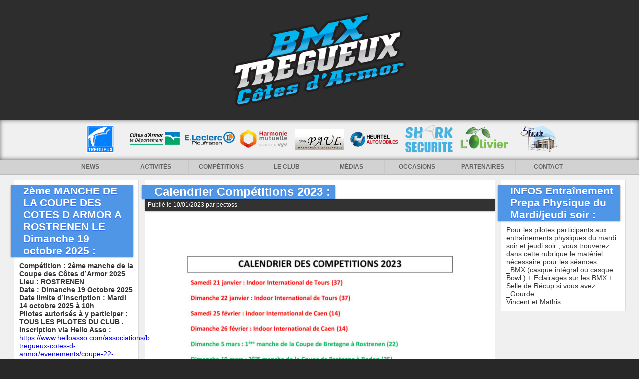

--- FILE ---
content_type: text/html; charset=UTF-8
request_url: https://bmx-tregueux.fr/calendrier-competitions-2023/
body_size: 12213
content:
<!DOCTYPE html PUBLIC "-//W3C//DTD XHTML 1.0 Transitional//EN" "http://www.w3.org/TR/xhtml1/DTD/xhtml1-transitional.dtd">
<html xmlns="http://www.w3.org/1999/xhtml" lang="fr-FR">

<head profile="http://gmpg.org/xfn/11">
	<meta http-equiv="Content-Type" content="text/html; charset=UTF-8" />
    <meta property="og:image" content="https://bmx-tregueux.fr/wp-content/themes/atomiix1.5/images/ogimage_v2.png"/>

	<title>Calendrier Compétitions 2023 : &laquo;  BMX club de TREGUEUX</title>
		<style type="text/css" media="screen">
		@import url( https://bmx-tregueux.fr/wp-content/themes/atomiix1.5/style.css );
	</style>
	<script type="text/javascript" src="https://bmx-tregueux.fr/wp-content/themes/atomiix1.5/js/jquery-1.7.1.min.js"></script>
	<script type="text/javascript" src="https://bmx-tregueux.fr/wp-content/themes/atomiix1.5/js/script.js"></script>

	<link rel="pingback" href="https://bmx-tregueux.fr/xmlrpc.php" />
		<link rel='archives' title='janvier 2026' href='https://bmx-tregueux.fr/2026/01/' />
	<link rel='archives' title='décembre 2025' href='https://bmx-tregueux.fr/2025/12/' />
	<link rel='archives' title='novembre 2025' href='https://bmx-tregueux.fr/2025/11/' />
	<link rel='archives' title='octobre 2025' href='https://bmx-tregueux.fr/2025/10/' />
	<link rel='archives' title='septembre 2025' href='https://bmx-tregueux.fr/2025/09/' />
	<link rel='archives' title='août 2025' href='https://bmx-tregueux.fr/2025/08/' />
	<link rel='archives' title='juillet 2025' href='https://bmx-tregueux.fr/2025/07/' />
	<link rel='archives' title='juin 2025' href='https://bmx-tregueux.fr/2025/06/' />
	<link rel='archives' title='mai 2025' href='https://bmx-tregueux.fr/2025/05/' />
	<link rel='archives' title='avril 2025' href='https://bmx-tregueux.fr/2025/04/' />
	<link rel='archives' title='mars 2025' href='https://bmx-tregueux.fr/2025/03/' />
	<link rel='archives' title='février 2025' href='https://bmx-tregueux.fr/2025/02/' />
	<link rel='archives' title='janvier 2025' href='https://bmx-tregueux.fr/2025/01/' />
	<link rel='archives' title='décembre 2024' href='https://bmx-tregueux.fr/2024/12/' />
	<link rel='archives' title='novembre 2024' href='https://bmx-tregueux.fr/2024/11/' />
	<link rel='archives' title='octobre 2024' href='https://bmx-tregueux.fr/2024/10/' />
	<link rel='archives' title='septembre 2024' href='https://bmx-tregueux.fr/2024/09/' />
	<link rel='archives' title='août 2024' href='https://bmx-tregueux.fr/2024/08/' />
	<link rel='archives' title='juillet 2024' href='https://bmx-tregueux.fr/2024/07/' />
	<link rel='archives' title='juin 2024' href='https://bmx-tregueux.fr/2024/06/' />
	<link rel='archives' title='mai 2024' href='https://bmx-tregueux.fr/2024/05/' />
	<link rel='archives' title='avril 2024' href='https://bmx-tregueux.fr/2024/04/' />
	<link rel='archives' title='mars 2024' href='https://bmx-tregueux.fr/2024/03/' />
	<link rel='archives' title='février 2024' href='https://bmx-tregueux.fr/2024/02/' />
	<link rel='archives' title='janvier 2024' href='https://bmx-tregueux.fr/2024/01/' />
	<link rel='archives' title='décembre 2023' href='https://bmx-tregueux.fr/2023/12/' />
	<link rel='archives' title='novembre 2023' href='https://bmx-tregueux.fr/2023/11/' />
	<link rel='archives' title='octobre 2023' href='https://bmx-tregueux.fr/2023/10/' />
	<link rel='archives' title='septembre 2023' href='https://bmx-tregueux.fr/2023/09/' />
	<link rel='archives' title='juillet 2023' href='https://bmx-tregueux.fr/2023/07/' />
	<link rel='archives' title='juin 2023' href='https://bmx-tregueux.fr/2023/06/' />
	<link rel='archives' title='mai 2023' href='https://bmx-tregueux.fr/2023/05/' />
	<link rel='archives' title='avril 2023' href='https://bmx-tregueux.fr/2023/04/' />
	<link rel='archives' title='mars 2023' href='https://bmx-tregueux.fr/2023/03/' />
	<link rel='archives' title='février 2023' href='https://bmx-tregueux.fr/2023/02/' />
	<link rel='archives' title='janvier 2023' href='https://bmx-tregueux.fr/2023/01/' />
	<link rel='archives' title='décembre 2022' href='https://bmx-tregueux.fr/2022/12/' />
	<link rel='archives' title='novembre 2022' href='https://bmx-tregueux.fr/2022/11/' />
	<link rel='archives' title='octobre 2022' href='https://bmx-tregueux.fr/2022/10/' />
	<link rel='archives' title='septembre 2022' href='https://bmx-tregueux.fr/2022/09/' />
	<link rel='archives' title='août 2022' href='https://bmx-tregueux.fr/2022/08/' />
	<link rel='archives' title='juillet 2022' href='https://bmx-tregueux.fr/2022/07/' />
	<link rel='archives' title='juin 2022' href='https://bmx-tregueux.fr/2022/06/' />
	<link rel='archives' title='mai 2022' href='https://bmx-tregueux.fr/2022/05/' />
	<link rel='archives' title='avril 2022' href='https://bmx-tregueux.fr/2022/04/' />
	<link rel='archives' title='mars 2022' href='https://bmx-tregueux.fr/2022/03/' />
	<link rel='archives' title='février 2022' href='https://bmx-tregueux.fr/2022/02/' />
	<link rel='archives' title='janvier 2022' href='https://bmx-tregueux.fr/2022/01/' />
	<link rel='archives' title='décembre 2021' href='https://bmx-tregueux.fr/2021/12/' />
	<link rel='archives' title='novembre 2021' href='https://bmx-tregueux.fr/2021/11/' />
	<link rel='archives' title='octobre 2021' href='https://bmx-tregueux.fr/2021/10/' />
	<link rel='archives' title='septembre 2021' href='https://bmx-tregueux.fr/2021/09/' />
	<link rel='archives' title='août 2021' href='https://bmx-tregueux.fr/2021/08/' />
	<link rel='archives' title='juillet 2021' href='https://bmx-tregueux.fr/2021/07/' />
	<link rel='archives' title='juin 2021' href='https://bmx-tregueux.fr/2021/06/' />
	<link rel='archives' title='mai 2021' href='https://bmx-tregueux.fr/2021/05/' />
	<link rel='archives' title='avril 2021' href='https://bmx-tregueux.fr/2021/04/' />
	<link rel='archives' title='mars 2021' href='https://bmx-tregueux.fr/2021/03/' />
	<link rel='archives' title='février 2021' href='https://bmx-tregueux.fr/2021/02/' />
	<link rel='archives' title='janvier 2021' href='https://bmx-tregueux.fr/2021/01/' />
	<link rel='archives' title='décembre 2020' href='https://bmx-tregueux.fr/2020/12/' />
	<link rel='archives' title='novembre 2020' href='https://bmx-tregueux.fr/2020/11/' />
	<link rel='archives' title='octobre 2020' href='https://bmx-tregueux.fr/2020/10/' />
	<link rel='archives' title='septembre 2020' href='https://bmx-tregueux.fr/2020/09/' />
	<link rel='archives' title='août 2020' href='https://bmx-tregueux.fr/2020/08/' />
	<link rel='archives' title='juillet 2020' href='https://bmx-tregueux.fr/2020/07/' />
	<link rel='archives' title='juin 2020' href='https://bmx-tregueux.fr/2020/06/' />
	<link rel='archives' title='mai 2020' href='https://bmx-tregueux.fr/2020/05/' />
	<link rel='archives' title='avril 2020' href='https://bmx-tregueux.fr/2020/04/' />
	<link rel='archives' title='mars 2020' href='https://bmx-tregueux.fr/2020/03/' />
	<link rel='archives' title='février 2020' href='https://bmx-tregueux.fr/2020/02/' />
	<link rel='archives' title='janvier 2020' href='https://bmx-tregueux.fr/2020/01/' />
	<link rel='archives' title='décembre 2019' href='https://bmx-tregueux.fr/2019/12/' />
	<link rel='archives' title='novembre 2019' href='https://bmx-tregueux.fr/2019/11/' />
	<link rel='archives' title='octobre 2019' href='https://bmx-tregueux.fr/2019/10/' />
	<link rel='archives' title='septembre 2019' href='https://bmx-tregueux.fr/2019/09/' />
	<link rel='archives' title='août 2019' href='https://bmx-tregueux.fr/2019/08/' />
	<link rel='archives' title='juillet 2019' href='https://bmx-tregueux.fr/2019/07/' />
	<link rel='archives' title='juin 2019' href='https://bmx-tregueux.fr/2019/06/' />
	<link rel='archives' title='mai 2019' href='https://bmx-tregueux.fr/2019/05/' />
	<link rel='archives' title='avril 2019' href='https://bmx-tregueux.fr/2019/04/' />
	<link rel='archives' title='mars 2019' href='https://bmx-tregueux.fr/2019/03/' />
	<link rel='archives' title='février 2019' href='https://bmx-tregueux.fr/2019/02/' />
	<link rel='archives' title='janvier 2019' href='https://bmx-tregueux.fr/2019/01/' />
	<link rel='archives' title='décembre 2018' href='https://bmx-tregueux.fr/2018/12/' />
	<link rel='archives' title='novembre 2018' href='https://bmx-tregueux.fr/2018/11/' />
	<link rel='archives' title='octobre 2018' href='https://bmx-tregueux.fr/2018/10/' />
	<link rel='archives' title='septembre 2018' href='https://bmx-tregueux.fr/2018/09/' />
	<link rel='archives' title='août 2018' href='https://bmx-tregueux.fr/2018/08/' />
	<link rel='archives' title='juillet 2018' href='https://bmx-tregueux.fr/2018/07/' />
	<link rel='archives' title='juin 2018' href='https://bmx-tregueux.fr/2018/06/' />
	<link rel='archives' title='mai 2018' href='https://bmx-tregueux.fr/2018/05/' />
	<link rel='archives' title='avril 2018' href='https://bmx-tregueux.fr/2018/04/' />
	<link rel='archives' title='mars 2018' href='https://bmx-tregueux.fr/2018/03/' />
	<link rel='archives' title='février 2018' href='https://bmx-tregueux.fr/2018/02/' />
	<link rel='archives' title='janvier 2018' href='https://bmx-tregueux.fr/2018/01/' />
	<link rel='archives' title='décembre 2017' href='https://bmx-tregueux.fr/2017/12/' />
	<link rel='archives' title='novembre 2017' href='https://bmx-tregueux.fr/2017/11/' />
	<link rel='archives' title='octobre 2017' href='https://bmx-tregueux.fr/2017/10/' />
	<link rel='archives' title='septembre 2017' href='https://bmx-tregueux.fr/2017/09/' />
	<link rel='archives' title='août 2017' href='https://bmx-tregueux.fr/2017/08/' />
	<link rel='archives' title='juillet 2017' href='https://bmx-tregueux.fr/2017/07/' />
	<link rel='archives' title='juin 2017' href='https://bmx-tregueux.fr/2017/06/' />
	<link rel='archives' title='mai 2017' href='https://bmx-tregueux.fr/2017/05/' />
	<link rel='archives' title='avril 2017' href='https://bmx-tregueux.fr/2017/04/' />
	<link rel='archives' title='mars 2017' href='https://bmx-tregueux.fr/2017/03/' />
	<link rel='archives' title='février 2017' href='https://bmx-tregueux.fr/2017/02/' />
	<link rel='archives' title='janvier 2017' href='https://bmx-tregueux.fr/2017/01/' />
	<link rel='archives' title='décembre 2016' href='https://bmx-tregueux.fr/2016/12/' />
	<link rel='archives' title='novembre 2016' href='https://bmx-tregueux.fr/2016/11/' />
	<link rel='archives' title='octobre 2016' href='https://bmx-tregueux.fr/2016/10/' />
	<link rel='archives' title='septembre 2016' href='https://bmx-tregueux.fr/2016/09/' />
	<link rel='archives' title='août 2016' href='https://bmx-tregueux.fr/2016/08/' />
	<link rel='archives' title='juillet 2016' href='https://bmx-tregueux.fr/2016/07/' />
	<link rel='archives' title='juin 2016' href='https://bmx-tregueux.fr/2016/06/' />
	<link rel='archives' title='mai 2016' href='https://bmx-tregueux.fr/2016/05/' />
	<link rel='archives' title='avril 2016' href='https://bmx-tregueux.fr/2016/04/' />
	<link rel='archives' title='mars 2016' href='https://bmx-tregueux.fr/2016/03/' />
	<link rel='archives' title='février 2016' href='https://bmx-tregueux.fr/2016/02/' />
	<link rel='archives' title='janvier 2016' href='https://bmx-tregueux.fr/2016/01/' />
	<link rel='archives' title='décembre 2015' href='https://bmx-tregueux.fr/2015/12/' />
	<link rel='archives' title='novembre 2015' href='https://bmx-tregueux.fr/2015/11/' />
	<link rel='archives' title='octobre 2015' href='https://bmx-tregueux.fr/2015/10/' />
	<link rel='archives' title='septembre 2015' href='https://bmx-tregueux.fr/2015/09/' />
	<link rel='archives' title='août 2015' href='https://bmx-tregueux.fr/2015/08/' />
	<link rel='archives' title='juillet 2015' href='https://bmx-tregueux.fr/2015/07/' />
	<link rel='archives' title='juin 2015' href='https://bmx-tregueux.fr/2015/06/' />
	<link rel='archives' title='mai 2015' href='https://bmx-tregueux.fr/2015/05/' />
	<link rel='archives' title='avril 2015' href='https://bmx-tregueux.fr/2015/04/' />
	<link rel='archives' title='mars 2015' href='https://bmx-tregueux.fr/2015/03/' />
	<link rel='archives' title='février 2015' href='https://bmx-tregueux.fr/2015/02/' />
	<link rel='archives' title='janvier 2015' href='https://bmx-tregueux.fr/2015/01/' />
	<link rel='archives' title='décembre 2014' href='https://bmx-tregueux.fr/2014/12/' />
	<link rel='archives' title='novembre 2014' href='https://bmx-tregueux.fr/2014/11/' />
	<link rel='archives' title='octobre 2014' href='https://bmx-tregueux.fr/2014/10/' />
	<link rel='archives' title='septembre 2014' href='https://bmx-tregueux.fr/2014/09/' />
	<link rel='archives' title='août 2014' href='https://bmx-tregueux.fr/2014/08/' />
	<link rel='archives' title='juillet 2014' href='https://bmx-tregueux.fr/2014/07/' />
	<link rel='archives' title='juin 2014' href='https://bmx-tregueux.fr/2014/06/' />
	<link rel='archives' title='mai 2014' href='https://bmx-tregueux.fr/2014/05/' />
	<link rel='archives' title='avril 2014' href='https://bmx-tregueux.fr/2014/04/' />
	<link rel='archives' title='mars 2014' href='https://bmx-tregueux.fr/2014/03/' />
	<link rel='archives' title='février 2014' href='https://bmx-tregueux.fr/2014/02/' />
	<link rel='archives' title='janvier 2014' href='https://bmx-tregueux.fr/2014/01/' />
	<link rel='archives' title='décembre 2013' href='https://bmx-tregueux.fr/2013/12/' />
	<link rel='archives' title='novembre 2013' href='https://bmx-tregueux.fr/2013/11/' />
	<link rel='archives' title='octobre 2013' href='https://bmx-tregueux.fr/2013/10/' />
	<link rel='archives' title='septembre 2013' href='https://bmx-tregueux.fr/2013/09/' />
	<link rel='archives' title='août 2013' href='https://bmx-tregueux.fr/2013/08/' />
	<link rel='archives' title='juillet 2013' href='https://bmx-tregueux.fr/2013/07/' />
	<link rel='archives' title='juin 2013' href='https://bmx-tregueux.fr/2013/06/' />
	<link rel='archives' title='mai 2013' href='https://bmx-tregueux.fr/2013/05/' />
	<link rel='archives' title='avril 2013' href='https://bmx-tregueux.fr/2013/04/' />
	<link rel='archives' title='mars 2013' href='https://bmx-tregueux.fr/2013/03/' />
	<link rel='archives' title='février 2013' href='https://bmx-tregueux.fr/2013/02/' />
	<link rel='archives' title='janvier 2013' href='https://bmx-tregueux.fr/2013/01/' />
	<link rel='archives' title='décembre 2012' href='https://bmx-tregueux.fr/2012/12/' />
	<link rel='archives' title='novembre 2012' href='https://bmx-tregueux.fr/2012/11/' />
	<link rel='archives' title='octobre 2012' href='https://bmx-tregueux.fr/2012/10/' />
	<link rel='archives' title='septembre 2012' href='https://bmx-tregueux.fr/2012/09/' />
	<link rel='archives' title='août 2012' href='https://bmx-tregueux.fr/2012/08/' />
	<link rel='archives' title='juillet 2012' href='https://bmx-tregueux.fr/2012/07/' />
	<link rel='archives' title='juin 2012' href='https://bmx-tregueux.fr/2012/06/' />
	<link rel='archives' title='mai 2012' href='https://bmx-tregueux.fr/2012/05/' />
	<link rel='archives' title='avril 2012' href='https://bmx-tregueux.fr/2012/04/' />
	<link rel='archives' title='mars 2012' href='https://bmx-tregueux.fr/2012/03/' />
		<meta name='robots' content='max-image-preview:large' />
<link rel='dns-prefetch' href='//stats.wp.com' />
<link rel="alternate" type="application/rss+xml" title="BMX club de TREGUEUX &raquo; Flux" href="https://bmx-tregueux.fr/feed/" />
<link rel="alternate" type="application/rss+xml" title="BMX club de TREGUEUX &raquo; Flux des commentaires" href="https://bmx-tregueux.fr/comments/feed/" />
<link rel="alternate" type="application/rss+xml" title="BMX club de TREGUEUX &raquo; Calendrier Compétitions 2023 : Flux des commentaires" href="https://bmx-tregueux.fr/calendrier-competitions-2023/feed/" />
<link rel="alternate" title="oEmbed (JSON)" type="application/json+oembed" href="https://bmx-tregueux.fr/wp-json/oembed/1.0/embed?url=https%3A%2F%2Fbmx-tregueux.fr%2Fcalendrier-competitions-2023%2F" />
<link rel="alternate" title="oEmbed (XML)" type="text/xml+oembed" href="https://bmx-tregueux.fr/wp-json/oembed/1.0/embed?url=https%3A%2F%2Fbmx-tregueux.fr%2Fcalendrier-competitions-2023%2F&#038;format=xml" />
		<!-- This site uses the Google Analytics by MonsterInsights plugin v9.11.1 - Using Analytics tracking - https://www.monsterinsights.com/ -->
							<script src="//www.googletagmanager.com/gtag/js?id=G-LE25TF25VJ"  data-cfasync="false" data-wpfc-render="false" type="text/javascript" async></script>
			<script data-cfasync="false" data-wpfc-render="false" type="text/javascript">
				var mi_version = '9.11.1';
				var mi_track_user = true;
				var mi_no_track_reason = '';
								var MonsterInsightsDefaultLocations = {"page_location":"https:\/\/bmx-tregueux.fr\/calendrier-competitions-2023\/"};
								if ( typeof MonsterInsightsPrivacyGuardFilter === 'function' ) {
					var MonsterInsightsLocations = (typeof MonsterInsightsExcludeQuery === 'object') ? MonsterInsightsPrivacyGuardFilter( MonsterInsightsExcludeQuery ) : MonsterInsightsPrivacyGuardFilter( MonsterInsightsDefaultLocations );
				} else {
					var MonsterInsightsLocations = (typeof MonsterInsightsExcludeQuery === 'object') ? MonsterInsightsExcludeQuery : MonsterInsightsDefaultLocations;
				}

								var disableStrs = [
										'ga-disable-G-LE25TF25VJ',
									];

				/* Function to detect opted out users */
				function __gtagTrackerIsOptedOut() {
					for (var index = 0; index < disableStrs.length; index++) {
						if (document.cookie.indexOf(disableStrs[index] + '=true') > -1) {
							return true;
						}
					}

					return false;
				}

				/* Disable tracking if the opt-out cookie exists. */
				if (__gtagTrackerIsOptedOut()) {
					for (var index = 0; index < disableStrs.length; index++) {
						window[disableStrs[index]] = true;
					}
				}

				/* Opt-out function */
				function __gtagTrackerOptout() {
					for (var index = 0; index < disableStrs.length; index++) {
						document.cookie = disableStrs[index] + '=true; expires=Thu, 31 Dec 2099 23:59:59 UTC; path=/';
						window[disableStrs[index]] = true;
					}
				}

				if ('undefined' === typeof gaOptout) {
					function gaOptout() {
						__gtagTrackerOptout();
					}
				}
								window.dataLayer = window.dataLayer || [];

				window.MonsterInsightsDualTracker = {
					helpers: {},
					trackers: {},
				};
				if (mi_track_user) {
					function __gtagDataLayer() {
						dataLayer.push(arguments);
					}

					function __gtagTracker(type, name, parameters) {
						if (!parameters) {
							parameters = {};
						}

						if (parameters.send_to) {
							__gtagDataLayer.apply(null, arguments);
							return;
						}

						if (type === 'event') {
														parameters.send_to = monsterinsights_frontend.v4_id;
							var hookName = name;
							if (typeof parameters['event_category'] !== 'undefined') {
								hookName = parameters['event_category'] + ':' + name;
							}

							if (typeof MonsterInsightsDualTracker.trackers[hookName] !== 'undefined') {
								MonsterInsightsDualTracker.trackers[hookName](parameters);
							} else {
								__gtagDataLayer('event', name, parameters);
							}
							
						} else {
							__gtagDataLayer.apply(null, arguments);
						}
					}

					__gtagTracker('js', new Date());
					__gtagTracker('set', {
						'developer_id.dZGIzZG': true,
											});
					if ( MonsterInsightsLocations.page_location ) {
						__gtagTracker('set', MonsterInsightsLocations);
					}
										__gtagTracker('config', 'G-LE25TF25VJ', {"forceSSL":"true"} );
										window.gtag = __gtagTracker;										(function () {
						/* https://developers.google.com/analytics/devguides/collection/analyticsjs/ */
						/* ga and __gaTracker compatibility shim. */
						var noopfn = function () {
							return null;
						};
						var newtracker = function () {
							return new Tracker();
						};
						var Tracker = function () {
							return null;
						};
						var p = Tracker.prototype;
						p.get = noopfn;
						p.set = noopfn;
						p.send = function () {
							var args = Array.prototype.slice.call(arguments);
							args.unshift('send');
							__gaTracker.apply(null, args);
						};
						var __gaTracker = function () {
							var len = arguments.length;
							if (len === 0) {
								return;
							}
							var f = arguments[len - 1];
							if (typeof f !== 'object' || f === null || typeof f.hitCallback !== 'function') {
								if ('send' === arguments[0]) {
									var hitConverted, hitObject = false, action;
									if ('event' === arguments[1]) {
										if ('undefined' !== typeof arguments[3]) {
											hitObject = {
												'eventAction': arguments[3],
												'eventCategory': arguments[2],
												'eventLabel': arguments[4],
												'value': arguments[5] ? arguments[5] : 1,
											}
										}
									}
									if ('pageview' === arguments[1]) {
										if ('undefined' !== typeof arguments[2]) {
											hitObject = {
												'eventAction': 'page_view',
												'page_path': arguments[2],
											}
										}
									}
									if (typeof arguments[2] === 'object') {
										hitObject = arguments[2];
									}
									if (typeof arguments[5] === 'object') {
										Object.assign(hitObject, arguments[5]);
									}
									if ('undefined' !== typeof arguments[1].hitType) {
										hitObject = arguments[1];
										if ('pageview' === hitObject.hitType) {
											hitObject.eventAction = 'page_view';
										}
									}
									if (hitObject) {
										action = 'timing' === arguments[1].hitType ? 'timing_complete' : hitObject.eventAction;
										hitConverted = mapArgs(hitObject);
										__gtagTracker('event', action, hitConverted);
									}
								}
								return;
							}

							function mapArgs(args) {
								var arg, hit = {};
								var gaMap = {
									'eventCategory': 'event_category',
									'eventAction': 'event_action',
									'eventLabel': 'event_label',
									'eventValue': 'event_value',
									'nonInteraction': 'non_interaction',
									'timingCategory': 'event_category',
									'timingVar': 'name',
									'timingValue': 'value',
									'timingLabel': 'event_label',
									'page': 'page_path',
									'location': 'page_location',
									'title': 'page_title',
									'referrer' : 'page_referrer',
								};
								for (arg in args) {
																		if (!(!args.hasOwnProperty(arg) || !gaMap.hasOwnProperty(arg))) {
										hit[gaMap[arg]] = args[arg];
									} else {
										hit[arg] = args[arg];
									}
								}
								return hit;
							}

							try {
								f.hitCallback();
							} catch (ex) {
							}
						};
						__gaTracker.create = newtracker;
						__gaTracker.getByName = newtracker;
						__gaTracker.getAll = function () {
							return [];
						};
						__gaTracker.remove = noopfn;
						__gaTracker.loaded = true;
						window['__gaTracker'] = __gaTracker;
					})();
									} else {
										console.log("");
					(function () {
						function __gtagTracker() {
							return null;
						}

						window['__gtagTracker'] = __gtagTracker;
						window['gtag'] = __gtagTracker;
					})();
									}
			</script>
							<!-- / Google Analytics by MonsterInsights -->
		<style id='wp-img-auto-sizes-contain-inline-css' type='text/css'>
img:is([sizes=auto i],[sizes^="auto," i]){contain-intrinsic-size:3000px 1500px}
/*# sourceURL=wp-img-auto-sizes-contain-inline-css */
</style>
<style id='wp-emoji-styles-inline-css' type='text/css'>

	img.wp-smiley, img.emoji {
		display: inline !important;
		border: none !important;
		box-shadow: none !important;
		height: 1em !important;
		width: 1em !important;
		margin: 0 0.07em !important;
		vertical-align: -0.1em !important;
		background: none !important;
		padding: 0 !important;
	}
/*# sourceURL=wp-emoji-styles-inline-css */
</style>
<style id='wp-block-library-inline-css' type='text/css'>
:root{--wp-block-synced-color:#7a00df;--wp-block-synced-color--rgb:122,0,223;--wp-bound-block-color:var(--wp-block-synced-color);--wp-editor-canvas-background:#ddd;--wp-admin-theme-color:#007cba;--wp-admin-theme-color--rgb:0,124,186;--wp-admin-theme-color-darker-10:#006ba1;--wp-admin-theme-color-darker-10--rgb:0,107,160.5;--wp-admin-theme-color-darker-20:#005a87;--wp-admin-theme-color-darker-20--rgb:0,90,135;--wp-admin-border-width-focus:2px}@media (min-resolution:192dpi){:root{--wp-admin-border-width-focus:1.5px}}.wp-element-button{cursor:pointer}:root .has-very-light-gray-background-color{background-color:#eee}:root .has-very-dark-gray-background-color{background-color:#313131}:root .has-very-light-gray-color{color:#eee}:root .has-very-dark-gray-color{color:#313131}:root .has-vivid-green-cyan-to-vivid-cyan-blue-gradient-background{background:linear-gradient(135deg,#00d084,#0693e3)}:root .has-purple-crush-gradient-background{background:linear-gradient(135deg,#34e2e4,#4721fb 50%,#ab1dfe)}:root .has-hazy-dawn-gradient-background{background:linear-gradient(135deg,#faaca8,#dad0ec)}:root .has-subdued-olive-gradient-background{background:linear-gradient(135deg,#fafae1,#67a671)}:root .has-atomic-cream-gradient-background{background:linear-gradient(135deg,#fdd79a,#004a59)}:root .has-nightshade-gradient-background{background:linear-gradient(135deg,#330968,#31cdcf)}:root .has-midnight-gradient-background{background:linear-gradient(135deg,#020381,#2874fc)}:root{--wp--preset--font-size--normal:16px;--wp--preset--font-size--huge:42px}.has-regular-font-size{font-size:1em}.has-larger-font-size{font-size:2.625em}.has-normal-font-size{font-size:var(--wp--preset--font-size--normal)}.has-huge-font-size{font-size:var(--wp--preset--font-size--huge)}.has-text-align-center{text-align:center}.has-text-align-left{text-align:left}.has-text-align-right{text-align:right}.has-fit-text{white-space:nowrap!important}#end-resizable-editor-section{display:none}.aligncenter{clear:both}.items-justified-left{justify-content:flex-start}.items-justified-center{justify-content:center}.items-justified-right{justify-content:flex-end}.items-justified-space-between{justify-content:space-between}.screen-reader-text{border:0;clip-path:inset(50%);height:1px;margin:-1px;overflow:hidden;padding:0;position:absolute;width:1px;word-wrap:normal!important}.screen-reader-text:focus{background-color:#ddd;clip-path:none;color:#444;display:block;font-size:1em;height:auto;left:5px;line-height:normal;padding:15px 23px 14px;text-decoration:none;top:5px;width:auto;z-index:100000}html :where(.has-border-color){border-style:solid}html :where([style*=border-top-color]){border-top-style:solid}html :where([style*=border-right-color]){border-right-style:solid}html :where([style*=border-bottom-color]){border-bottom-style:solid}html :where([style*=border-left-color]){border-left-style:solid}html :where([style*=border-width]){border-style:solid}html :where([style*=border-top-width]){border-top-style:solid}html :where([style*=border-right-width]){border-right-style:solid}html :where([style*=border-bottom-width]){border-bottom-style:solid}html :where([style*=border-left-width]){border-left-style:solid}html :where(img[class*=wp-image-]){height:auto;max-width:100%}:where(figure){margin:0 0 1em}html :where(.is-position-sticky){--wp-admin--admin-bar--position-offset:var(--wp-admin--admin-bar--height,0px)}@media screen and (max-width:600px){html :where(.is-position-sticky){--wp-admin--admin-bar--position-offset:0px}}

/*# sourceURL=wp-block-library-inline-css */
</style><style id='global-styles-inline-css' type='text/css'>
:root{--wp--preset--aspect-ratio--square: 1;--wp--preset--aspect-ratio--4-3: 4/3;--wp--preset--aspect-ratio--3-4: 3/4;--wp--preset--aspect-ratio--3-2: 3/2;--wp--preset--aspect-ratio--2-3: 2/3;--wp--preset--aspect-ratio--16-9: 16/9;--wp--preset--aspect-ratio--9-16: 9/16;--wp--preset--color--black: #000000;--wp--preset--color--cyan-bluish-gray: #abb8c3;--wp--preset--color--white: #ffffff;--wp--preset--color--pale-pink: #f78da7;--wp--preset--color--vivid-red: #cf2e2e;--wp--preset--color--luminous-vivid-orange: #ff6900;--wp--preset--color--luminous-vivid-amber: #fcb900;--wp--preset--color--light-green-cyan: #7bdcb5;--wp--preset--color--vivid-green-cyan: #00d084;--wp--preset--color--pale-cyan-blue: #8ed1fc;--wp--preset--color--vivid-cyan-blue: #0693e3;--wp--preset--color--vivid-purple: #9b51e0;--wp--preset--gradient--vivid-cyan-blue-to-vivid-purple: linear-gradient(135deg,rgb(6,147,227) 0%,rgb(155,81,224) 100%);--wp--preset--gradient--light-green-cyan-to-vivid-green-cyan: linear-gradient(135deg,rgb(122,220,180) 0%,rgb(0,208,130) 100%);--wp--preset--gradient--luminous-vivid-amber-to-luminous-vivid-orange: linear-gradient(135deg,rgb(252,185,0) 0%,rgb(255,105,0) 100%);--wp--preset--gradient--luminous-vivid-orange-to-vivid-red: linear-gradient(135deg,rgb(255,105,0) 0%,rgb(207,46,46) 100%);--wp--preset--gradient--very-light-gray-to-cyan-bluish-gray: linear-gradient(135deg,rgb(238,238,238) 0%,rgb(169,184,195) 100%);--wp--preset--gradient--cool-to-warm-spectrum: linear-gradient(135deg,rgb(74,234,220) 0%,rgb(151,120,209) 20%,rgb(207,42,186) 40%,rgb(238,44,130) 60%,rgb(251,105,98) 80%,rgb(254,248,76) 100%);--wp--preset--gradient--blush-light-purple: linear-gradient(135deg,rgb(255,206,236) 0%,rgb(152,150,240) 100%);--wp--preset--gradient--blush-bordeaux: linear-gradient(135deg,rgb(254,205,165) 0%,rgb(254,45,45) 50%,rgb(107,0,62) 100%);--wp--preset--gradient--luminous-dusk: linear-gradient(135deg,rgb(255,203,112) 0%,rgb(199,81,192) 50%,rgb(65,88,208) 100%);--wp--preset--gradient--pale-ocean: linear-gradient(135deg,rgb(255,245,203) 0%,rgb(182,227,212) 50%,rgb(51,167,181) 100%);--wp--preset--gradient--electric-grass: linear-gradient(135deg,rgb(202,248,128) 0%,rgb(113,206,126) 100%);--wp--preset--gradient--midnight: linear-gradient(135deg,rgb(2,3,129) 0%,rgb(40,116,252) 100%);--wp--preset--font-size--small: 13px;--wp--preset--font-size--medium: 20px;--wp--preset--font-size--large: 36px;--wp--preset--font-size--x-large: 42px;--wp--preset--spacing--20: 0.44rem;--wp--preset--spacing--30: 0.67rem;--wp--preset--spacing--40: 1rem;--wp--preset--spacing--50: 1.5rem;--wp--preset--spacing--60: 2.25rem;--wp--preset--spacing--70: 3.38rem;--wp--preset--spacing--80: 5.06rem;--wp--preset--shadow--natural: 6px 6px 9px rgba(0, 0, 0, 0.2);--wp--preset--shadow--deep: 12px 12px 50px rgba(0, 0, 0, 0.4);--wp--preset--shadow--sharp: 6px 6px 0px rgba(0, 0, 0, 0.2);--wp--preset--shadow--outlined: 6px 6px 0px -3px rgb(255, 255, 255), 6px 6px rgb(0, 0, 0);--wp--preset--shadow--crisp: 6px 6px 0px rgb(0, 0, 0);}:where(.is-layout-flex){gap: 0.5em;}:where(.is-layout-grid){gap: 0.5em;}body .is-layout-flex{display: flex;}.is-layout-flex{flex-wrap: wrap;align-items: center;}.is-layout-flex > :is(*, div){margin: 0;}body .is-layout-grid{display: grid;}.is-layout-grid > :is(*, div){margin: 0;}:where(.wp-block-columns.is-layout-flex){gap: 2em;}:where(.wp-block-columns.is-layout-grid){gap: 2em;}:where(.wp-block-post-template.is-layout-flex){gap: 1.25em;}:where(.wp-block-post-template.is-layout-grid){gap: 1.25em;}.has-black-color{color: var(--wp--preset--color--black) !important;}.has-cyan-bluish-gray-color{color: var(--wp--preset--color--cyan-bluish-gray) !important;}.has-white-color{color: var(--wp--preset--color--white) !important;}.has-pale-pink-color{color: var(--wp--preset--color--pale-pink) !important;}.has-vivid-red-color{color: var(--wp--preset--color--vivid-red) !important;}.has-luminous-vivid-orange-color{color: var(--wp--preset--color--luminous-vivid-orange) !important;}.has-luminous-vivid-amber-color{color: var(--wp--preset--color--luminous-vivid-amber) !important;}.has-light-green-cyan-color{color: var(--wp--preset--color--light-green-cyan) !important;}.has-vivid-green-cyan-color{color: var(--wp--preset--color--vivid-green-cyan) !important;}.has-pale-cyan-blue-color{color: var(--wp--preset--color--pale-cyan-blue) !important;}.has-vivid-cyan-blue-color{color: var(--wp--preset--color--vivid-cyan-blue) !important;}.has-vivid-purple-color{color: var(--wp--preset--color--vivid-purple) !important;}.has-black-background-color{background-color: var(--wp--preset--color--black) !important;}.has-cyan-bluish-gray-background-color{background-color: var(--wp--preset--color--cyan-bluish-gray) !important;}.has-white-background-color{background-color: var(--wp--preset--color--white) !important;}.has-pale-pink-background-color{background-color: var(--wp--preset--color--pale-pink) !important;}.has-vivid-red-background-color{background-color: var(--wp--preset--color--vivid-red) !important;}.has-luminous-vivid-orange-background-color{background-color: var(--wp--preset--color--luminous-vivid-orange) !important;}.has-luminous-vivid-amber-background-color{background-color: var(--wp--preset--color--luminous-vivid-amber) !important;}.has-light-green-cyan-background-color{background-color: var(--wp--preset--color--light-green-cyan) !important;}.has-vivid-green-cyan-background-color{background-color: var(--wp--preset--color--vivid-green-cyan) !important;}.has-pale-cyan-blue-background-color{background-color: var(--wp--preset--color--pale-cyan-blue) !important;}.has-vivid-cyan-blue-background-color{background-color: var(--wp--preset--color--vivid-cyan-blue) !important;}.has-vivid-purple-background-color{background-color: var(--wp--preset--color--vivid-purple) !important;}.has-black-border-color{border-color: var(--wp--preset--color--black) !important;}.has-cyan-bluish-gray-border-color{border-color: var(--wp--preset--color--cyan-bluish-gray) !important;}.has-white-border-color{border-color: var(--wp--preset--color--white) !important;}.has-pale-pink-border-color{border-color: var(--wp--preset--color--pale-pink) !important;}.has-vivid-red-border-color{border-color: var(--wp--preset--color--vivid-red) !important;}.has-luminous-vivid-orange-border-color{border-color: var(--wp--preset--color--luminous-vivid-orange) !important;}.has-luminous-vivid-amber-border-color{border-color: var(--wp--preset--color--luminous-vivid-amber) !important;}.has-light-green-cyan-border-color{border-color: var(--wp--preset--color--light-green-cyan) !important;}.has-vivid-green-cyan-border-color{border-color: var(--wp--preset--color--vivid-green-cyan) !important;}.has-pale-cyan-blue-border-color{border-color: var(--wp--preset--color--pale-cyan-blue) !important;}.has-vivid-cyan-blue-border-color{border-color: var(--wp--preset--color--vivid-cyan-blue) !important;}.has-vivid-purple-border-color{border-color: var(--wp--preset--color--vivid-purple) !important;}.has-vivid-cyan-blue-to-vivid-purple-gradient-background{background: var(--wp--preset--gradient--vivid-cyan-blue-to-vivid-purple) !important;}.has-light-green-cyan-to-vivid-green-cyan-gradient-background{background: var(--wp--preset--gradient--light-green-cyan-to-vivid-green-cyan) !important;}.has-luminous-vivid-amber-to-luminous-vivid-orange-gradient-background{background: var(--wp--preset--gradient--luminous-vivid-amber-to-luminous-vivid-orange) !important;}.has-luminous-vivid-orange-to-vivid-red-gradient-background{background: var(--wp--preset--gradient--luminous-vivid-orange-to-vivid-red) !important;}.has-very-light-gray-to-cyan-bluish-gray-gradient-background{background: var(--wp--preset--gradient--very-light-gray-to-cyan-bluish-gray) !important;}.has-cool-to-warm-spectrum-gradient-background{background: var(--wp--preset--gradient--cool-to-warm-spectrum) !important;}.has-blush-light-purple-gradient-background{background: var(--wp--preset--gradient--blush-light-purple) !important;}.has-blush-bordeaux-gradient-background{background: var(--wp--preset--gradient--blush-bordeaux) !important;}.has-luminous-dusk-gradient-background{background: var(--wp--preset--gradient--luminous-dusk) !important;}.has-pale-ocean-gradient-background{background: var(--wp--preset--gradient--pale-ocean) !important;}.has-electric-grass-gradient-background{background: var(--wp--preset--gradient--electric-grass) !important;}.has-midnight-gradient-background{background: var(--wp--preset--gradient--midnight) !important;}.has-small-font-size{font-size: var(--wp--preset--font-size--small) !important;}.has-medium-font-size{font-size: var(--wp--preset--font-size--medium) !important;}.has-large-font-size{font-size: var(--wp--preset--font-size--large) !important;}.has-x-large-font-size{font-size: var(--wp--preset--font-size--x-large) !important;}
/*# sourceURL=global-styles-inline-css */
</style>

<style id='classic-theme-styles-inline-css' type='text/css'>
/*! This file is auto-generated */
.wp-block-button__link{color:#fff;background-color:#32373c;border-radius:9999px;box-shadow:none;text-decoration:none;padding:calc(.667em + 2px) calc(1.333em + 2px);font-size:1.125em}.wp-block-file__button{background:#32373c;color:#fff;text-decoration:none}
/*# sourceURL=/wp-includes/css/classic-themes.min.css */
</style>
<link rel='stylesheet' id='contact-form-7-css' href='https://bmx-tregueux.fr/wp-content/plugins/contact-form-7/includes/css/styles.css?ver=6.1.4' type='text/css' media='all' />
<link rel='stylesheet' id='atomiix-style-css' href='https://bmx-tregueux.fr/wp-content/themes/atomiix1.5/style.css?ver=1.5' type='text/css' media='all' />
<script type="text/javascript" src="https://bmx-tregueux.fr/wp-content/plugins/google-analytics-for-wordpress/assets/js/frontend-gtag.min.js?ver=9.11.1" id="monsterinsights-frontend-script-js" async="async" data-wp-strategy="async"></script>
<script data-cfasync="false" data-wpfc-render="false" type="text/javascript" id='monsterinsights-frontend-script-js-extra'>/* <![CDATA[ */
var monsterinsights_frontend = {"js_events_tracking":"true","download_extensions":"doc,pdf,ppt,zip,xls,docx,pptx,xlsx","inbound_paths":"[]","home_url":"https:\/\/bmx-tregueux.fr","hash_tracking":"false","v4_id":"G-LE25TF25VJ"};/* ]]> */
</script>
<link rel="https://api.w.org/" href="https://bmx-tregueux.fr/wp-json/" /><link rel="alternate" title="JSON" type="application/json" href="https://bmx-tregueux.fr/wp-json/wp/v2/posts/7035" /><link rel="EditURI" type="application/rsd+xml" title="RSD" href="https://bmx-tregueux.fr/xmlrpc.php?rsd" />
<meta name="generator" content="WordPress 6.9" />
<link rel="canonical" href="https://bmx-tregueux.fr/calendrier-competitions-2023/" />
<link rel='shortlink' href='https://bmx-tregueux.fr/?p=7035' />

<script type='text/javascript'>var zoomImagesBase = '/wp-content/plugins/wp-fancyzoom/';</script>
<script src='/wp-content/plugins/wp-fancyzoom/js-global/FancyZoom.js' type='text/javascript'></script>
<script src='/wp-content/plugins/wp-fancyzoom/js-global/FancyZoomHTML.js' type='text/javascript'></script>
<script src='/wp-content/plugins/wp-fancyzoom/adddomloadevent.js' type='text/javascript'></script>
<script type='text/javascript'>addDOMLoadEvent(setupZoom);</script>
	<style>img#wpstats{display:none}</style>
		<link rel="icon" href="https://bmx-tregueux.fr/wp-content/uploads/2018/03/cropped-Logo-32x32.png" sizes="32x32" />
<link rel="icon" href="https://bmx-tregueux.fr/wp-content/uploads/2018/03/cropped-Logo-192x192.png" sizes="192x192" />
<link rel="apple-touch-icon" href="https://bmx-tregueux.fr/wp-content/uploads/2018/03/cropped-Logo-180x180.png" />
<meta name="msapplication-TileImage" content="https://bmx-tregueux.fr/wp-content/uploads/2018/03/cropped-Logo-270x270.png" />
</head>

<body class="wp-singular post-template-default single single-post postid-7035 single-format-standard wp-embed-responsive wp-theme-atomiix15">

	<div id="head">
        <a href="https://bmx-tregueux.fr">
	        <img id="logo" src="https://bmx-tregueux.fr/wp-content/themes/atomiix1.5/images/Logo.png"/>
        </a>
		<div id="sponsor-bar">
			<div id="sponsors">
                <a href="http://www.tregueux.org" target="_blank"><img src="https://bmx-tregueux.fr/wp-content/themes/atomiix1.5/images/tregueux.png"/></a>
                <a href="http://cotesdarmor.fr" target="_blank" ><img src="https://bmx-tregueux.fr/wp-content/themes/atomiix1.5/images/cotesdarmor.png"/></a>
                <a href="http://www.e-leclerc.com/ploufragan" target="_blank"><img src="https://bmx-tregueux.fr/wp-content/themes/atomiix1.5/images/leclerc.png"/></a>
                <a href="https://www.harmonie-mutuelle.fr/web/tout-harmonie" target="_blank"><img src="https://bmx-tregueux.fr/wp-content/themes/atomiix1.5/images/harmonie_mutuelle.png"/></a>
                <a href="https://www.facebook.com/people/SARL-PAUL/100057195710818/" target="_blank"><img src="https://bmx-tregueux.fr/wp-content/themes/atomiix1.5/images/sarl_paul.png"/></a>
                <a href="https://www.ad.fr/garage/garage-ad-expert-heurtel-automobiles" target="_blank"><img src="https://bmx-tregueux.fr/wp-content/themes/atomiix1.5/images/heurtel_automobiles.png"/></a>
                <a href="https://www.shark-protection-securite.com/" target="_blank"><img src="https://bmx-tregueux.fr/wp-content/themes/atomiix1.5/images/shark_securite.png"/></a>
                <a href="https://loliviertregueux.fr/" target="_blank"><img src="https://bmx-tregueux.fr/wp-content/themes/atomiix1.5/images/lolivier.png"/></a>
                <a href="https://www.cinquiemefacade.com/" target="_blank"><img src="https://bmx-tregueux.fr/wp-content/themes/atomiix1.5/images/5eme_facade.png"/></a>
            </div>
		</div>
	</div>
<div id="menu-bar">
	<ul id="menu">
		<li class="first"><a href="https://bmx-tregueux.fr/category/news">NEWS</a></li>
	<li class="cat-item cat-item-3"><a href="https://bmx-tregueux.fr/category/activites/">Activités</a>
<ul class='children'>
	<li class="cat-item cat-item-4"><a href="https://bmx-tregueux.fr/category/activites/animations/">Animations</a>
</li>
	<li class="cat-item cat-item-5"><a href="https://bmx-tregueux.fr/category/activites/entrainements/">Entrainements</a>
</li>
	<li class="cat-item cat-item-6"><a href="https://bmx-tregueux.fr/category/activites/stages/">Stages</a>
</li>
</ul>
</li>
	<li class="cat-item cat-item-7"><a href="https://bmx-tregueux.fr/category/competitions/">Compétitions</a>
<ul class='children'>
	<li class="cat-item cat-item-8"><a href="https://bmx-tregueux.fr/category/competitions/calendrier/">Calendrier</a>
</li>
	<li class="cat-item cat-item-9"><a href="https://bmx-tregueux.fr/category/competitions/reglements/">Règlements</a>
</li>
	<li class="cat-item cat-item-10"><a href="https://bmx-tregueux.fr/category/competitions/resultats/">Résultats</a>
</li>
</ul>
</li>
	<li class="cat-item cat-item-11"><a href="https://bmx-tregueux.fr/category/club/">Le Club</a>
<ul class='children'>
	<li class="cat-item cat-item-12"><a href="https://bmx-tregueux.fr/category/club/historique/">Historique</a>
</li>
	<li class="cat-item cat-item-13"><a href="https://bmx-tregueux.fr/category/club/piste/">La Piste</a>
</li>
	<li class="cat-item cat-item-14"><a href="https://bmx-tregueux.fr/category/club/organigramme/">Organigramme</a>
</li>
	<li class="cat-item cat-item-15"><a href="https://bmx-tregueux.fr/category/club/reglement/">Règlement intérieur</a>
</li>
</ul>
</li>
	<li class="cat-item cat-item-16"><a href="https://bmx-tregueux.fr/category/medias/">Médias</a>
<ul class='children'>
	<li class="cat-item cat-item-17"><a href="https://bmx-tregueux.fr/category/medias/photos/">Photos</a>
</li>
	<li class="cat-item cat-item-18"><a href="https://bmx-tregueux.fr/category/medias/videos/">Vidéos</a>
</li>
</ul>
</li>
	<li class="cat-item cat-item-19"><a href="https://bmx-tregueux.fr/category/occasions/">Occasions</a>
<ul class='children'>
	<li class="cat-item cat-item-20"><a href="https://bmx-tregueux.fr/category/occasions/tenus/">Tenus</a>
</li>
	<li class="cat-item cat-item-21"><a href="https://bmx-tregueux.fr/category/occasions/velos/">Vélos</a>
</li>
</ul>
</li>
	<li class="cat-item cat-item-22"><a href="https://bmx-tregueux.fr/category/partenaires/">Partenaires</a>
</li>
		<li><a href="https://bmx-tregueux.fr/formulaire">CONTACT</a></li>
	</ul>
</div>
<div id="background">
	<div id="main-content">
		<!-- begin sidebar -->
<div id="left">

<div id="text-2" class="widget widget_text"><h2>2ème MANCHE DE LA COUPE DES COTES D ARMOR A ROSTRENEN LE Dimanche 19 octobre 2025 :</h2>			<div class="textwidget"><p><strong>Compétition : 2ème manche de la Coupe des Côtes d&rsquo;Armor 2025</strong></p>
<p><strong>Lieu : ROSTRENEN</strong></p>
<p><strong>Date : Dimanche 19 Octobre 2025</strong></p>
<p><strong>Date limite d&rsquo;inscription : Mardi 14 octobre 2025 à 10h</strong></p>
<p><strong>Pilotes autorisés à y participer : TOUS LES PILOTES DU CLUB .</strong></p>
<p><strong>Inscription via Hello Asso : </strong></p>
<p><a href="https://www.helloasso.com/associations/bmx-tregueux-cotes-d-armor/evenements/coupe-22-rostrenen-19-10-25">https://www.helloasso.com/associations/bmx-tregueux-cotes-d-armor/evenements/coupe-22-rostrenen-19-10-25</a></p>
<p>&nbsp;</p>
</div>
		</div>
</div>
<!-- end sidebar -->
		<!-- begin sidebar -->
<div id="right">
    
<div id="text-4" class="widget widget_text"><h2>INFOS Entraînement Prepa Physique du Mardi/jeudi soir :</h2>			<div class="textwidget"><p>Pour les pilotes participants aux entraînements physiques du mardi soir et jeudi soir , vous trouverez dans cette rubrique le matériel nécessaire pour les séances :</p>
<p>_BMX (casque intégral ou casque Bowl ) + Eclairages sur les BMX + Selle de Récup si vous avez.</p>
<p>_Gourde</p>
<p>Vincent et Mathis</p>
</div>
		</div>    
</div>
<!-- end sidebar -->
		<div id="main">
<!-- end header -->


<div class="post-7035 post type-post status-publish format-standard hentry category-calendrier category-news" id="post-7035">
    <div class="article">
                    <h2>Calendrier Compétitions 2023 :</h2>
        		<p class="publication">Publié le 10/01/2023 par pectoss</p>
		<div class="content">
			<p><a href="https://bmx-tregueux.fr/wp-content/uploads/2023/01/bfc9c7d4df63c15ce53d639379df5ab0-0.jpg"><img fetchpriority="high" decoding="async" class="alignnone size-large wp-image-7036" src="https://bmx-tregueux.fr/wp-content/uploads/2023/01/bfc9c7d4df63c15ce53d639379df5ab0-0-724x1024.jpg" alt="" width="724" height="1024" srcset="https://bmx-tregueux.fr/wp-content/uploads/2023/01/bfc9c7d4df63c15ce53d639379df5ab0-0-724x1024.jpg 724w, https://bmx-tregueux.fr/wp-content/uploads/2023/01/bfc9c7d4df63c15ce53d639379df5ab0-0-212x300.jpg 212w, https://bmx-tregueux.fr/wp-content/uploads/2023/01/bfc9c7d4df63c15ce53d639379df5ab0-0-768x1086.jpg 768w, https://bmx-tregueux.fr/wp-content/uploads/2023/01/bfc9c7d4df63c15ce53d639379df5ab0-0-1086x1536.jpg 1086w, https://bmx-tregueux.fr/wp-content/uploads/2023/01/bfc9c7d4df63c15ce53d639379df5ab0-0-1448x2048.jpg 1448w, https://bmx-tregueux.fr/wp-content/uploads/2023/01/bfc9c7d4df63c15ce53d639379df5ab0-0.jpg 1654w" sizes="(max-width: 724px) 100vw, 724px" /></a></p>
<p><a href="https://bmx-tregueux.fr/wp-content/uploads/2023/01/bfc9c7d4df63c15ce53d639379df5ab0-1.jpg"><img decoding="async" class="alignnone size-large wp-image-7037" src="https://bmx-tregueux.fr/wp-content/uploads/2023/01/bfc9c7d4df63c15ce53d639379df5ab0-1-724x1024.jpg" alt="" width="724" height="1024" srcset="https://bmx-tregueux.fr/wp-content/uploads/2023/01/bfc9c7d4df63c15ce53d639379df5ab0-1-724x1024.jpg 724w, https://bmx-tregueux.fr/wp-content/uploads/2023/01/bfc9c7d4df63c15ce53d639379df5ab0-1-212x300.jpg 212w, https://bmx-tregueux.fr/wp-content/uploads/2023/01/bfc9c7d4df63c15ce53d639379df5ab0-1-768x1086.jpg 768w, https://bmx-tregueux.fr/wp-content/uploads/2023/01/bfc9c7d4df63c15ce53d639379df5ab0-1-1086x1536.jpg 1086w, https://bmx-tregueux.fr/wp-content/uploads/2023/01/bfc9c7d4df63c15ce53d639379df5ab0-1-1448x2048.jpg 1448w, https://bmx-tregueux.fr/wp-content/uploads/2023/01/bfc9c7d4df63c15ce53d639379df5ab0-1.jpg 1654w" sizes="(max-width: 724px) 100vw, 724px" /></a></p>
		</div>
		<div class="comments">
                            

<h2 id="postcomment">Leave a comment</h2>


<form action="https://bmx-tregueux.fr/wp-comments-post.php" method="post" id="commentform">


<p><input type="text" name="author" id="author" value="" size="22" tabindex="1" />
<label for="author"><small>Nom (required)</small></label></p>

<p><input type="text" name="email" id="email" value="" size="22" tabindex="2" />
<label for="email"><small>Mail (will not be published) (required)</small></label></p>

<p><input type="text" name="url" id="url" value="" size="22" tabindex="3" />
<label for="url"><small>Site web</small></label></p>


<!--<p><small><strong>XHTML:</strong> You can use these tags: &lt;a href=&quot;&quot; title=&quot;&quot;&gt; &lt;abbr title=&quot;&quot;&gt; &lt;acronym title=&quot;&quot;&gt; &lt;b&gt; &lt;blockquote cite=&quot;&quot;&gt; &lt;cite&gt; &lt;code&gt; &lt;del datetime=&quot;&quot;&gt; &lt;em&gt; &lt;i&gt; &lt;q cite=&quot;&quot;&gt; &lt;s&gt; &lt;strike&gt; &lt;strong&gt; </small></p>-->

<p><textarea name="comment" id="comment" cols="58" rows="10" tabindex="4"></textarea></p>

<p><input name="submit" type="submit" id="submit" tabindex="5" value="Submit Comment" />
<input type="hidden" name="comment_post_ID" value="7035" />
</p>
<p style="display: none;"><input type="hidden" id="akismet_comment_nonce" name="akismet_comment_nonce" value="728e695103" /></p><p style="display: none !important;" class="akismet-fields-container" data-prefix="ak_"><label>&#916;<textarea name="ak_hp_textarea" cols="45" rows="8" maxlength="100"></textarea></label><input type="hidden" id="ak_js_1" name="ak_js" value="198"/><script>document.getElementById( "ak_js_1" ).setAttribute( "value", ( new Date() ).getTime() );</script></p>
</form>


            		</div>
	</div>
</div>

<div id="pages">
</div>
<!-- begin footer -->
		</div>
	</div>
</div>
<div id="footer">
	<div id="footer-content">
		<div id="last-comments">
			<h2>Les 5 derniers commentaires</h2>
			<ol>
			<li><strong>Marcel</strong> : <a href='?p=6272'>Désolé de ne pas avoir été là ! J’avais bien prévu de mettre la main à la patte mais la blessure de la clavicule cassée en a décidé autrem...</a></li><li><strong>Le louët</strong> : <a href='?p=6236'>Coucou 
Pour les draisiennes il y a où pas entraînement samedi 23 octobre ?
Vous m'aviez dit que oui mais en vue du message sur le site on dirait ...</a></li><li><strong>patricedrapeau</strong> : <a href='?p=4157'>bah! c'est moi là :) le papa de Victor</a></li><li><strong>famille Le Bris</strong> : <a href='?p=3400'>allez les Trégueusiens, la famille Le Bris est derrière vous</a></li><li><strong>COURSE DU CLUB EN FAVEUR DU TELETHON LE SAMEDI 3 DECEMBRE 2016 : &laquo; BMX club de TREGUEUX</strong> : <a href='?p=2235'>[&#8230;] GUIDE DU NOUVEAU PILOTE POUR LES COMPETITIONS : [&#8230;]</a></li>			</ol>
		</div>
		<div id="realisation">
			<p>Réalisation : Thomas Baccelli</p>
		</div>
	</div>
</div>
<script type="speculationrules">
{"prefetch":[{"source":"document","where":{"and":[{"href_matches":"/*"},{"not":{"href_matches":["/wp-*.php","/wp-admin/*","/wp-content/uploads/*","/wp-content/*","/wp-content/plugins/*","/wp-content/themes/atomiix1.5/*","/*\\?(.+)"]}},{"not":{"selector_matches":"a[rel~=\"nofollow\"]"}},{"not":{"selector_matches":".no-prefetch, .no-prefetch a"}}]},"eagerness":"conservative"}]}
</script>
<script type="text/javascript" src="https://bmx-tregueux.fr/wp-includes/js/dist/hooks.min.js?ver=dd5603f07f9220ed27f1" id="wp-hooks-js"></script>
<script type="text/javascript" src="https://bmx-tregueux.fr/wp-includes/js/dist/i18n.min.js?ver=c26c3dc7bed366793375" id="wp-i18n-js"></script>
<script type="text/javascript" id="wp-i18n-js-after">
/* <![CDATA[ */
wp.i18n.setLocaleData( { 'text direction\u0004ltr': [ 'ltr' ] } );
//# sourceURL=wp-i18n-js-after
/* ]]> */
</script>
<script type="text/javascript" src="https://bmx-tregueux.fr/wp-content/plugins/contact-form-7/includes/swv/js/index.js?ver=6.1.4" id="swv-js"></script>
<script type="text/javascript" id="contact-form-7-js-translations">
/* <![CDATA[ */
( function( domain, translations ) {
	var localeData = translations.locale_data[ domain ] || translations.locale_data.messages;
	localeData[""].domain = domain;
	wp.i18n.setLocaleData( localeData, domain );
} )( "contact-form-7", {"translation-revision-date":"2025-02-06 12:02:14+0000","generator":"GlotPress\/4.0.1","domain":"messages","locale_data":{"messages":{"":{"domain":"messages","plural-forms":"nplurals=2; plural=n > 1;","lang":"fr"},"This contact form is placed in the wrong place.":["Ce formulaire de contact est plac\u00e9 dans un mauvais endroit."],"Error:":["Erreur\u00a0:"]}},"comment":{"reference":"includes\/js\/index.js"}} );
//# sourceURL=contact-form-7-js-translations
/* ]]> */
</script>
<script type="text/javascript" id="contact-form-7-js-before">
/* <![CDATA[ */
var wpcf7 = {
    "api": {
        "root": "https:\/\/bmx-tregueux.fr\/wp-json\/",
        "namespace": "contact-form-7\/v1"
    }
};
//# sourceURL=contact-form-7-js-before
/* ]]> */
</script>
<script type="text/javascript" src="https://bmx-tregueux.fr/wp-content/plugins/contact-form-7/includes/js/index.js?ver=6.1.4" id="contact-form-7-js"></script>
<script type="text/javascript" id="jetpack-stats-js-before">
/* <![CDATA[ */
_stq = window._stq || [];
_stq.push([ "view", {"v":"ext","blog":"246185017","post":"7035","tz":"1","srv":"bmx-tregueux.fr","j":"1:15.4"} ]);
_stq.push([ "clickTrackerInit", "246185017", "7035" ]);
//# sourceURL=jetpack-stats-js-before
/* ]]> */
</script>
<script type="text/javascript" src="https://stats.wp.com/e-202604.js" id="jetpack-stats-js" defer="defer" data-wp-strategy="defer"></script>
<script defer type="text/javascript" src="https://bmx-tregueux.fr/wp-content/plugins/akismet/_inc/akismet-frontend.js?ver=1762971654" id="akismet-frontend-js"></script>
<script id="wp-emoji-settings" type="application/json">
{"baseUrl":"https://s.w.org/images/core/emoji/17.0.2/72x72/","ext":".png","svgUrl":"https://s.w.org/images/core/emoji/17.0.2/svg/","svgExt":".svg","source":{"concatemoji":"https://bmx-tregueux.fr/wp-includes/js/wp-emoji-release.min.js?ver=6.9"}}
</script>
<script type="module">
/* <![CDATA[ */
/*! This file is auto-generated */
const a=JSON.parse(document.getElementById("wp-emoji-settings").textContent),o=(window._wpemojiSettings=a,"wpEmojiSettingsSupports"),s=["flag","emoji"];function i(e){try{var t={supportTests:e,timestamp:(new Date).valueOf()};sessionStorage.setItem(o,JSON.stringify(t))}catch(e){}}function c(e,t,n){e.clearRect(0,0,e.canvas.width,e.canvas.height),e.fillText(t,0,0);t=new Uint32Array(e.getImageData(0,0,e.canvas.width,e.canvas.height).data);e.clearRect(0,0,e.canvas.width,e.canvas.height),e.fillText(n,0,0);const a=new Uint32Array(e.getImageData(0,0,e.canvas.width,e.canvas.height).data);return t.every((e,t)=>e===a[t])}function p(e,t){e.clearRect(0,0,e.canvas.width,e.canvas.height),e.fillText(t,0,0);var n=e.getImageData(16,16,1,1);for(let e=0;e<n.data.length;e++)if(0!==n.data[e])return!1;return!0}function u(e,t,n,a){switch(t){case"flag":return n(e,"\ud83c\udff3\ufe0f\u200d\u26a7\ufe0f","\ud83c\udff3\ufe0f\u200b\u26a7\ufe0f")?!1:!n(e,"\ud83c\udde8\ud83c\uddf6","\ud83c\udde8\u200b\ud83c\uddf6")&&!n(e,"\ud83c\udff4\udb40\udc67\udb40\udc62\udb40\udc65\udb40\udc6e\udb40\udc67\udb40\udc7f","\ud83c\udff4\u200b\udb40\udc67\u200b\udb40\udc62\u200b\udb40\udc65\u200b\udb40\udc6e\u200b\udb40\udc67\u200b\udb40\udc7f");case"emoji":return!a(e,"\ud83e\u1fac8")}return!1}function f(e,t,n,a){let r;const o=(r="undefined"!=typeof WorkerGlobalScope&&self instanceof WorkerGlobalScope?new OffscreenCanvas(300,150):document.createElement("canvas")).getContext("2d",{willReadFrequently:!0}),s=(o.textBaseline="top",o.font="600 32px Arial",{});return e.forEach(e=>{s[e]=t(o,e,n,a)}),s}function r(e){var t=document.createElement("script");t.src=e,t.defer=!0,document.head.appendChild(t)}a.supports={everything:!0,everythingExceptFlag:!0},new Promise(t=>{let n=function(){try{var e=JSON.parse(sessionStorage.getItem(o));if("object"==typeof e&&"number"==typeof e.timestamp&&(new Date).valueOf()<e.timestamp+604800&&"object"==typeof e.supportTests)return e.supportTests}catch(e){}return null}();if(!n){if("undefined"!=typeof Worker&&"undefined"!=typeof OffscreenCanvas&&"undefined"!=typeof URL&&URL.createObjectURL&&"undefined"!=typeof Blob)try{var e="postMessage("+f.toString()+"("+[JSON.stringify(s),u.toString(),c.toString(),p.toString()].join(",")+"));",a=new Blob([e],{type:"text/javascript"});const r=new Worker(URL.createObjectURL(a),{name:"wpTestEmojiSupports"});return void(r.onmessage=e=>{i(n=e.data),r.terminate(),t(n)})}catch(e){}i(n=f(s,u,c,p))}t(n)}).then(e=>{for(const n in e)a.supports[n]=e[n],a.supports.everything=a.supports.everything&&a.supports[n],"flag"!==n&&(a.supports.everythingExceptFlag=a.supports.everythingExceptFlag&&a.supports[n]);var t;a.supports.everythingExceptFlag=a.supports.everythingExceptFlag&&!a.supports.flag,a.supports.everything||((t=a.source||{}).concatemoji?r(t.concatemoji):t.wpemoji&&t.twemoji&&(r(t.twemoji),r(t.wpemoji)))});
//# sourceURL=https://bmx-tregueux.fr/wp-includes/js/wp-emoji-loader.min.js
/* ]]> */
</script>
</body>
</html>
